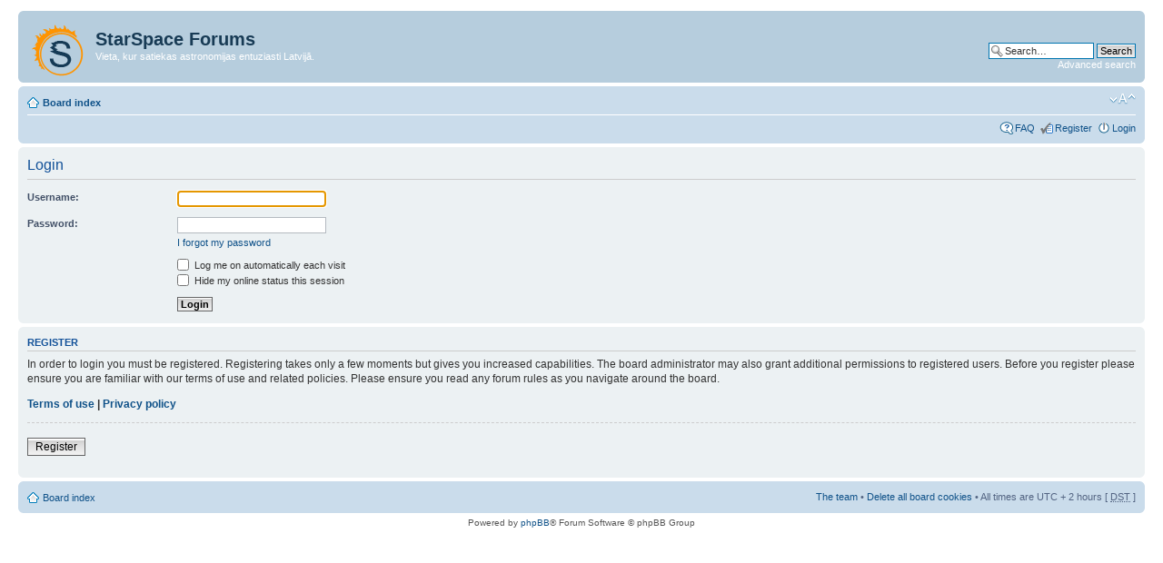

--- FILE ---
content_type: application/javascript
request_url: https://www.starspace.lv/forums/reimg/litebox.js
body_size: 2686
content:
/**
* Light box for resized images
* (c) Tale 2008
* http://www.taletn.com/
* Contributor(s):
* DavidIQ
* http://www.davidiq.com/
*/
var litebox_version=1.000001;var litebox_msie=0,litebox_firefox=0,litebox_opera=0,litebox_safari=0,litebox_mozilla=0;function litebox_detectBrowser(){var a=window.navigator.userAgent.match(/(^|\W)(MSIE)\s+(\d+)(\.\d+)?/);if(!a){a=window.navigator.userAgent.match(/(^|\W)(Firefox|Opera|Safari)\/(\d+)(\.\d+)?/);if(!a){a=window.navigator.userAgent.match(/(^|\W)(Mozilla)\/[\d.]+\s+\(.*?rv:(\d+)(\.\d+)?.*?\)/)}}if(!a||a.length<5){return}var b=parseFloat(a[3]+a[4]);a=a[2];if(a=="MSIE"){litebox_msie=b}else if(a=="Firefox"){litebox_firefox=b}else if(a=="Opera"){litebox_opera=b}else if(a=="Safari"){litebox_safari=b}else if(a=="Mozilla"){litebox_mozilla=b}}litebox_detectBrowser();if(typeof(window.litebox_oldStyle)=="undefined"){var litebox_oldStyle=(litebox_msie&&litebox_msie<7.0)}if(typeof(window.litebox_newStyle)=="undefined"){var litebox_newStyle=(litebox_msie>=7.0||litebox_firefox>=3.0||litebox_opera>=9.5)}document.writeln('<style type="text/css" media="screen, projection"><!--');document.writeln('.litebox-background { position: absolute; top: 0; left: 0; z-index: 98; background-color: black; filter: Alpha(Opacity=80); opacity: .80; }');document.writeln('span.litebox-image { position: '+(litebox_oldStyle?'absolute':'fixed')+'; z-index: 99; }');document.writeln('div.litebox-image { position: relative; border: 4px solid white; background-color: white; margin: 24px; }');document.writeln('img.litebox-image { border: none; '+(window.litebox_style?' '+litebox_style:'')+' }');if(window.litebox_zoomImg||window.litebox_closeImg){if(typeof(window.litebox_rtl)=="undefined"){litebox_rtl=document.getElementsByTagName("html");if(litebox_rtl&&litebox_rtl.length==1&&litebox_rtl[0]){litebox_rtl=(litebox_rtl[0].dir=="rtl")}else{litebox_rtl=false}}document.writeln('span.litebox-zoom { position: absolute; margin: 1px; }');if(window.litebox_zoomImg){document.writeln('img.litebox-zoom { margin-'+(litebox_rtl?'left':'right')+': 1px; border: none !important; cursor: pointer !important;'+(window.litebox_zoomStyle?' '+litebox_zoomStyle:'')+' }');if(window.litebox_zoomHover){document.writeln('img.litebox-zoom:hover { '+litebox_zoomHover+' }')}}if(window.litebox_closeImg){document.writeln('img.litebox-close { border: none !important; cursor: pointer !important;'+(window.litebox_closeStyle?' '+litebox_closeStyle:'')+' }');if(window.litebox_closeHover){document.writeln('img.litebox-close:hover { '+litebox_closeHover+' }')}}}document.writeln('--></style>');var litebox_background=null,litebox_image,litebox_zoom=null,litebox_closer=null;var litebox_maxWidth,litebox_maxHeight;var litebox_imgWidth,litebox_imgHeight;var litebox_zoomLevel;function litebox_unhide(e){if(litebox_image.parentNode.parentNode.style.visibility=="hidden"){litebox_image.parentNode.parentNode.style.visibility=""}}function litebox_close(e){litebox_background.style.display=litebox_image.parentNode.parentNode.style.display="none";return false}function litebox_zoomIn(){if(parseInt(litebox_image.style.width)>=litebox_imgWidth&&parseInt(litebox_image.style.height)>=litebox_imgHeight){return}litebox_image.style.width=litebox_imgWidth+"px";litebox_image.style.height=litebox_imgHeight+"px";var a=litebox_image.parentNode;var b=a.parentNode;var c=a.offsetWidth-a.clientWidth;a.style.overflow="auto";if(litebox_zoom){litebox_zoom.style.display="none"}if(litebox_closer&&litebox_newStyle){litebox_closer.style.position="fixed";litebox_closer.style.left=litebox_closer.style.top="auto";litebox_closer.style.display="none";if(typeof(window.setTimeout)!="undefined"){window.setTimeout("litebox_closer.style.display = '';",1)}else{litebox_closer.style.display=""}}a.style.left=a.style.top=b.style.height="";if(!litebox_oldStyle){a.style.width="auto"}else{a.style.width=(litebox_maxWidth-2*litebox_image.parentNode.offsetLeft-c)+"px";if(b.offsetWidth>litebox_maxWidth){a.style.width=(litebox_maxWidth-(b.offsetWidth-litebox_maxWidth))+"px"}}a.style.height=litebox_maxHeight+"px";if(b.offsetHeight>litebox_maxHeight){a.style.height=(litebox_maxHeight-(b.offsetHeight-litebox_maxHeight))+"px"}if(litebox_opera){a.style.width=a.clientWidth+"px"}if(a.clientWidth>litebox_imgWidth){a.style.width=litebox_imgWidth+"px";if(!litebox_opera){a.style.width=(litebox_imgWidth+(litebox_imgWidth-a.clientWidth))+"px"}a.style.left=Math.floor((b.offsetWidth-a.offsetWidth)/2-a.offsetLeft)+"px"}if(a.scrollLeft){a.scrollLeft=0}if(a.scrollTop){a.scrollTop=0}litebox_zoomLevel=100}function litebox_zoomClick(e){litebox_zoomIn();if(e&&typeof(e.stopPropagation)!="undefined"){e.stopPropagation()}else if(window.event){window.event.cancelBubble=true}return false}function litebox_init(){if(litebox_background){return}litebox_background=document.createElement("div");litebox_background.className="litebox-background";litebox_background.style.display="none";litebox_background.onclick=litebox_close;document.body.insertBefore(litebox_background,document.body.firstChild);var a=document.createElement("span");a.style.display="none";a.onclick=litebox_close;var b=document.createElement("div");litebox_image=document.createElement("img");if(window.litebox_alt){litebox_image.alt=litebox_image.title=litebox_alt}else{litebox_image.alt=""}litebox_image.className=b.className=a.className="litebox-image";litebox_image.onload=litebox_image.onerror=litebox_unhide;b.appendChild(litebox_image);a.appendChild(b);if(window.litebox_zoomImg||window.litebox_closeImg){var c=document.createElement("span");c.className="litebox-zoom";if(window.litebox_zoomImg){litebox_zoom=document.createElement("img");litebox_zoom.src=litebox_zoomImg;litebox_zoom.alt="";litebox_zoom.className="litebox-zoom";litebox_zoom.onclick=litebox_zoomClick;c.appendChild(litebox_zoom)}if(window.litebox_closeImg){litebox_closer=document.createElement("img");litebox_closer.src=litebox_closeImg;if(window.litebox_closeAlt){litebox_closer.alt=litebox_closer.title=litebox_closeAlt}else{litebox_closer.alt=""}litebox_closer.className="litebox-close";c.appendChild(litebox_closer)}b.insertBefore(c,litebox_image)}document.body.appendChild(a)}function litebox_calc(){if(document.documentElement&&document.documentElement.clientWidth&&document.documentElement.clientHeight&&!litebox_opera){litebox_maxWidth=document.documentElement.clientWidth;litebox_maxHeight=document.documentElement.clientHeight}else if(window.innerWidth&&window.innerHeight){litebox_maxWidth=window.innerWidth;litebox_maxHeight=window.innerHeight}else{litebox_maxWidth=document.body.clientWidth;litebox_maxHeight=document.body.clientHeight}var a=litebox_image.parentNode.parentNode;var b,top;if(!litebox_oldStyle){b=top=0}else if(typeof(window.pageXOffset)!="undefined"&&typeof(window.pageYOffset)!="undefined"){b=window.pageXOffset;top=window.pageYOffset}else if(document.documentElement&&document.documentElement.scrollTop&&typeof(document.documentElement.scrollLeft)!="undefined"){b=document.documentElement.scrollLeft;top=document.documentElement.scrollTop}else{b=document.body.scrollLeft;top=document.body.scrollTop}a.style.left=b+"px";a.style.top=top+"px";var c,height;if(typeof(window.scrollMaxX)!="undefined"&&typeof(window.scrollMaxY)!="undefined"){c=litebox_maxWidth+window.scrollMaxX;height=litebox_maxHeight+window.scrollMaxY}else if(document.body.scrollHeight>=document.body.offsetHeight){c=document.body.scrollWidth;height=document.body.scrollHeight}else if(document.all&&!litebox_opera){c=document.body.clientWidth;height=document.body.clientHeight;if(document.body.offsetHeight>height){height=document.body.offsetHeight}}else{c=document.body.offsetWidth;height=document.body.offsetHeight}if(c<litebox_maxWidth){c=litebox_maxWidth}if(height<litebox_maxHeight){height=litebox_maxHeight}litebox_background.style.width=c+"px";litebox_background.style.height=height+"px"}function litebox_show(a,b,c,d){litebox_init();litebox_calc();litebox_background.style.display="";var e=litebox_image.parentNode;var f=e.parentNode;if(!litebox_opera){f.style.visibility="hidden"}e.style.overflow="";litebox_image.src="";litebox_image.src=a;if(typeof(window.setTimeout)!="undefined"){window.setTimeout("litebox_unhide();",250)}litebox_image.style.width=e.style.width=(litebox_imgWidth=b)+"px";litebox_image.style.height=e.style.height=(litebox_imgHeight=c)+"px";if(litebox_closer&&litebox_newStyle){litebox_closer.style.position=litebox_closer.style.left=litebox_closer.style.top=""}f.style.display="";f.style.width=f.style.height=e.style.left=e.style.top="";var g=0;if(f.offsetWidth>litebox_maxWidth&&b){g=b;b-=f.offsetWidth-litebox_maxWidth+1;c=Math.round(c*b/g);litebox_image.style.width=e.style.width=b+"px";litebox_image.style.height=e.style.height=c+"px"}if(f.offsetHeight>litebox_maxHeight&&c){g=c;c-=f.offsetHeight-litebox_maxHeight;b=Math.round(b*c/g);litebox_image.style.width=e.style.width=b+"px";litebox_image.style.height=e.style.height=c+"px";if(f.offsetWidth>litebox_maxWidth&&b){g=b;b-=f.offsetWidth-litebox_maxWidth;c=Math.round(c*b/g);litebox_image.style.width=e.style.width=b+"px";litebox_image.style.height=e.style.height=c+"px"}}if(litebox_zoom)if(g){if(window.litebox_zoomAlt){litebox_zoom.alt=litebox_zoom.title=litebox_zoomAlt.replace(/%1\$d/,litebox_imgWidth).replace(/%2\$d/,litebox_imgHeight)}litebox_zoom.style.display=""}else{litebox_zoom.style.display="none"}f.style.width=litebox_maxWidth+"px";f.style.height=litebox_maxHeight+"px";e.style.left=Math.floor((f.offsetWidth-e.offsetWidth)/2-e.offsetLeft)+"px";e.style.top=Math.floor((f.offsetHeight-e.offsetHeight)/2-e.offsetTop)+"px";litebox_zoomLevel=d;if(d>=100){litebox_zoomIn()}}function litebox_loaded(e){litebox_image.onload=litebox_image.onerror=null;litebox_show(litebox_image.src,litebox_image.width,litebox_image.height,litebox_zoomLevel)}function litebox_error(e){litebox_image.onload=litebox_image.onerror=null;litebox_calc();litebox_show(litebox_image.src,Math.floor(litebox_maxWidth/2),Math.floor(litebox_maxHeight/2),litebox_zoomLevel)}function litebox_load(a,b){litebox_init();litebox_zoomLevel=b;var c=litebox_image.parentNode;var d=c.parentNode;if(!litebox_opera){d.style.visibility="hidden"}c.style.overflow="";litebox_image.style.width=litebox_image.style.height=c.style.width=c.style.height="";d.style.display="";litebox_image.onload=litebox_loaded;litebox_image.onerror=litebox_error;litebox_image.src="";litebox_image.src=a}function litebox_reshow(){litebox_close();litebox_show(litebox_image.src,litebox_imgWidth,litebox_imgHeight,litebox_zoomLevel)}function litebox_resize(e){if(!(litebox_background&&litebox_background.style.display!="none")){return}if(typeof(window.setTimeout)!="undefined"){window.setTimeout("litebox_reshow();",1)}else{litebox_reshow()}}function litebox_handleKey(e){if(litebox_background&&litebox_background.style.display!="none"){litebox_close(e)}return true}if(typeof(window.addEventListener)!="undefined"){window.addEventListener("resize",litebox_resize,false);document.addEventListener("keydown",litebox_handleKey,false)}else if(typeof(window.attachEvent)!="undefined"){window.attachEvent("onresize",litebox_resize);document.attachEvent("onkeydown",litebox_handleKey)}